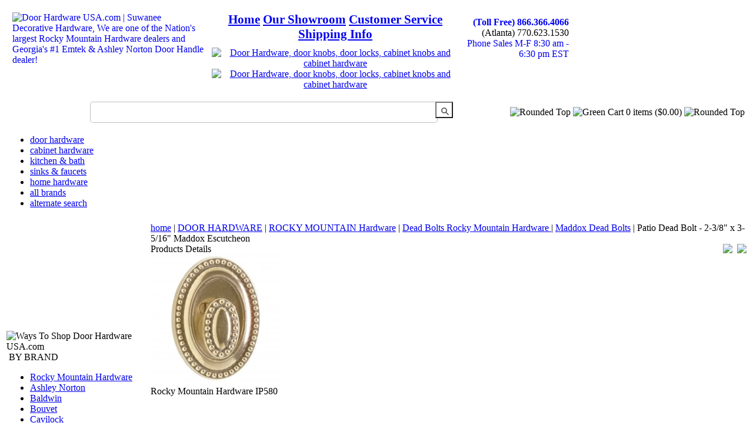

--- FILE ---
content_type: text/html; charset=UTF-8
request_url: https://doorhardwareusa.com/cart/product/16320/6348/Rocky+Mountain+Hardware/IP580/Patio+Dead+Bolt+-+2-3%252F8%22+x+3-5%252F16%22+Maddox+Escutcheon
body_size: 37679
content:
<!DOCTYPE html>
<head>
<meta name="viewport" content="width=device-width, initial-scale=0.4, user-scalable=yes" />
	<meta http-equiv="Cache-control" content="no-cache">
<meta http-equiv="Expires" content="Mon, 22 Jul 2002 11:12:01 GMT">
<!-- Google Tag Manager -->
<script>(function(w,d,s,l,i){w[l]=w[l]||[];w[l].push({'gtm.start':
new Date().getTime(),event:'gtm.js'});var f=d.getElementsByTagName(s)[0],
j=d.createElement(s),dl=l!='dataLayer'?'&l='+l:'';j.async=true;j.src=
'https://www.googletagmanager.com/gtm.js?id='+i+dl;f.parentNode.insertBefore(j,f);
})(window,document,'script','dataLayer','GTM-523GSQJM');</script>
<!-- End Google Tag Manager -->
<!-- Google tag (gtag.js) --> <script async src="https://www.googletagmanager.com/gtag/js?id=G-95CEFP142L"></script> <script> window.dataLayer = window.dataLayer || []; function gtag(){dataLayer.push(arguments);} gtag('js', new Date()); gtag('config', 'G-95CEFP142L'); </script>

<!-- Google Tag Manager (noscript) -->
<noscript><iframe src="https://www.googletagmanager.com/ns.html?id=GTM-523GSQJM"
height="0" width="0" style="display:none;visibility:hidden"></iframe></noscript>
<!-- End Google Tag Manager (noscript) -->
<BASE href="https://doorhardwareusa.com/cart">
<meta http-equiv="Content-Type" content="text/html; charset=utf-8">
<title>Rocky Mountain Hardware IP580 Rocky Mountain Hardware Patio Dead Bolt - 2-3/8" x 3-5/16" Maddox Escutcheon at Door Hardware USA.com</title> 

<meta name="title" content="Rocky Mountain Hardware IP580 Rocky Mountain Hardware Patio Dead Bolt - 2-3/8&quote; x 3-5/16&quote; Maddox Escutcheon at Door Hardware USA.com" />
<meta name="description" content="Rocky Mountain Hardware IP580 Patio Dead Bolt - 2-3/8&quote; x 3-5/16&quote; Maddox Escutcheon at discount prices – DoorHardwareUSA.com" /> 

<meta name="keywords" content="Rocky Mountain Hardware IP580, Rocky Mountain Hardware Patio Dead Bolt - 2-3/8&quote; x 3-5/16&quote; Maddox Escutcheon" /> 

<link rel="canonical" href="https://doorhardwareusa.com/cart/product/16320/5843/Rocky+Mountain+Hardware/IP580/Patio+Dead+Bolt+-+2-3%252F8%22+x+3-5%252F16%22+Maddox+Escutcheon" /><meta name="robots" content="index,follow" /> 

<link href="/css/main.css?ver=13sAsthfg" rel="stylesheet" type="text/css">

<script type="text/javascript" src="/js/custom-form-elements.js"></script>
<!-- Product Recall Slider -->
<script language="JavaScript" type="text/javascript" src="/js/SpryCollapsiblePanel.js"></script>
<!-- Product Recall Slider -->
<!-- Global site tag (gtag.js) - Google Ads: 1072499588 -->
<!-- script async src="https://www.googletagmanager.com/gtag/js?id=AW-1072499588"></script -->
<script async src="https://www.googletagmanager.com/gtag/js?id=G-P2DTD5J6PP"></script>
<script>
  window.dataLayer = window.dataLayer || [];
  function gtag(){dataLayer.push(arguments);}
  gtag('js', new Date());

  gtag('config', 'G-P2DTD5J6PP');
  gtag('config', 'AW-1072499588');
  gtag('config', 'UA-469647-2');
</script>

<script src="https://code.jquery.com/jquery-3.7.1.min.js" integrity="sha256-/JqT3SQfawRcv/BIHPThkBvs0OEvtFFmqPF/lYI/Cxo=" crossorigin="anonymous"></script>
<!--<script type="text/javascript" language="javascript" src="/js/jquery-1.7.1.min.js"></script>-->
<script src="https://code.jquery.com/ui/1.13.2/jquery-ui.min.js" integrity="sha256-lSjKY0/srUM9BE3dPm+c4fBo1dky2v27Gdjm2uoZaL0=" crossorigin="anonymous"></script>
<link rel="stylesheet" href="/js/jquery-ui/jquery-ui.css" />
<script type="text/javascript" language="javascript" src="/classes_locksusa/nav/js.js"></script>
<script type="text/javascript" language="javascript" src="/claysite/cms/classes/js/mojoscript.js"></script>
<script type="text/javascript" language="javascript" src="/js/jquery.dhusa.js"></script>
<link rel="stylesheet" href="/estimate/impromptu.css" />
<script type="text/javascript" src="/estimate/estimate.js"></script>
<script type="text/javascript" src="/estimate/impromptu.js"></script><script language="javascript" type="text/javascript" src="/js/details.js"></script>
<script type="text/javascript" language="JavaScript" src="/claysite/cart/js/product.js"></script>

<script type="text/javascript" language="JavaScript" src="/claysite/cart/js/photo_display.js"></script><link href="/claysite/templates/cart/lite/css/cart.css" rel="stylesheet" type="text/css">
<!-- 
				<PageMap>
				   <DataObject type="thumbnail">
				      <Attribute name="src" value="https://doorhardwareusa.com/admin/uploads/ip580-2-small.jpg"/> 
				      <Attribute name="width" value=""/>
				      <Attribute name="height" value=""/>
				   </DataObject>
				   <DataObject type="document">
				   	 <Attribute name="description">Price: $363.00 - Manufacturer: Rocky Mountain Hardware - Part Number: IP580</Attribute>
				   </DataObject>
				   <DataObject type="product">
				   	 <Attribute name="price">$363.00</Attribute>
				   	 <Attribute name="manufacturer">Rocky Mountain Hardware</Attribute>
				   	 <Attribute name="partnum">IP580</Attribute>
				   </DataObject>
				</PageMap>
				--><script type="text/javascript" language="javascript">
$(document).ready(function() {
    ShowImagePreview();
});

// Configuration of the x and y offsets
function ShowImagePreview() {
xOffset = 0;
yOffset = 0;

$(".hoverimage").hover(function(e) {
    this.t = this.title;
    this.title = "";
    var c = (this.t != "") ? "<br/>" + this.t : "";
    // $("body").append("<p id='preview'><img src='" + this.src.replace("_attr", "") + "' alt='Image preview' />" + c + "</p>");
    $("body").append("<p id='preview'><img src='" + this.src.replace("-attr", "").replaceAll("webp", "jpg") + "' alt='Image preview' style='visibility: hidden' /></p>");
    var offset = $(this).offset();
    //console.log('wsm');
    $("#preview > img").on('load',function() {
	    $("#preview")
	    .css("top", (offset.top - $("#preview").height() - 20  ) + "px")
	    .css("left", (offset.left ) + "px")
	    .fadeIn("slow");
	    $(this).css('visibility', 'visible');
	})
},

function() {
    this.title = this.t;
    $("#preview").remove();
});
    /*
    $(".hoverimage").mousemove(function(e) {
        $("#preview")
        .css("top", (e.pageY - $("#preview").height()) + "px")
        .css("left", (e.pageX + yOffset) + "px");
    });
    */
};

</script>
<style type="text/css">
#preview{
position:absolute;
border:3px solid #ccc;
background:#333;
padding:5px;
display:none;
color:#fff;
box-shadow: 4px 4px 3px rgba(103, 115, 130, 1);
left:0;
top:0;
max-width: 250px;
max-height: 250px;
}
#preview img { max-width: 240px; max-height: 240px; }
</style>
</head>
<body>
	  <!-- Google Tag Manager (noscript) -->
        <noscript><iframe src="https://www.googletagmanager.com/ns.html?id=GTM-523GSQJM"
        height="0" width="0" style="display:none;visibility:hidden"></iframe></noscript>
        <!-- End Google Tag Manager (noscript) -->
<!-- Site Wrap - DO NOT DELETE -->
<div id="mainWrap">
<!-- Site Wrap - DO NOT DELETE -->
<table>
	<tr>
		<td colspan="2">
			<div id="hdr">
	<table width="966" border="0" cellspacing="10" cellpadding="0">
		<tr>
			<td width="329" rowspan="3" align="left" valign="top"><a href="/index.php"><img src="/images/dhusa_logo_w_tag.jpg" alt="Door Hardware USA.com | Suwanee Decorative Hardware, We are one of the Nation's largest Rocky Mountain Hardware dealers and Georgia's #1 Emtek &amp; Ashley Norton Door Handle dealer!" title="Door Hardware USA.com | Suwanee Decorative Hardware, We are one of the Nation's largest Rocky Mountain Hardware dealers and Georgia's #1 Emtek &amp; Ashley Norton dealer!" width="325" height="78" align="left" /></a></td>
			
			<td width="420" align="center" style="font-size: 21px;font-weight: bold;">
				<a href="/">Home</a>
				<!-- <a href="/all-brands.php">all brands</a> -->
				<a href="/about/">Our Showroom</a>
				<a href="/about/customer-service">Customer Service</a>
				<a href="/about/shipping">Shipping Info</a>
			</td>
			<td width="177" rowspan="2" align="right" valign="top" style="padding-top: 8px;">
				<!-- <a href="/contact" style="padding: 0; text-decoration: none;"> -->
					<a style="padding: 0; text-decoration: none; font-size: 16px; font-weight:bold;" href="tel:8663664066">(Toll Free) 866.366.4066</a><br/>
<span class="phone-numbers">(Atlanta) 770.623.1530</span><div class="hours-block">
	<a href="/contact" style="padding: 0; text-decoration: none;"><span class="hours">Phone Sales M-F 8:30 am - 6:30 pm EST<!--<br/>Saturday 11:00 am to 4:00 pm EST--></span></a>
</div>
				<!-- </a> -->
				
			</td>
		</tr>
		<tr>
			<td align="center" valign="bottom" class="bbbimagetop">
				<a href="/about/unlock-trade-prices" ><img srcset="../images/ProAccountIcon.png 1x, ../images/ProAccountIcon_retina.png 2x"src="../images/ProAccountIcon.png" alt="Door Hardware, door knobs, door locks, cabinet knobs and cabinet hardware" usemap="#imgmap" style="height:38px;"/></a>
				<a href="https://www.bbb.org/us/ga/duluth/profile/hardware-consultants/decorative-hardware-inc-0443-6010962/" target="_blank" rel="noreferrer noopener">
					<img src="../images/A+Rating.jpg" alt="Door Hardware, door knobs, door locks, cabinet knobs and cabinet hardware" usemap="#imgmap"/>
				</a>
			</td>
		</tr>
		<tr></tr>
	</table>
	<form class="gsc-search-box" accept-charset="utf-8" action="">
		<table cellspacing="0" cellpadding="0" class="gsc-search-box" style="width:100%;">
			<tbody>
				<tr>
					<td class="gsc-input" style="text-align:right;">
						<input autocomplete="off" type="text" size="10" class="gsc-input st-default-search-input" name="q" title="search" style="width: 550px; background-color: rgb(255, 255, 255);  background: #fff 8px 8px no-repeat;  height: 20px;" id="qGcrcGcsc5868">
						<input type="submit" value="" style="height: 28px; padding-bottom: 8px;padding-top: 1px; width:30px; margin-left: -8px; vertical-align: top; background: #fff 8px 8px no-repeat url([data-uri]%2BR8AAAACXBIWXMAAAsTAAALEwEAmpwYAAAAIGNIUk0AAG11AABzoAAA%2FN0AAINkAABw6AAA7GgAADA%2BAAAQkOTsmeoAAAESSURBVHjajNCxS9VRGMbxz71E4OwgoXPQxVEpXCI47%2BZqGP0LCoJO7UVD3QZzb3SwcHB7F3Uw3Zpd%2FAPCcJKG7Dj4u%2FK7Pwp94HDg5Xyf5z1Pr9YKImKANTzFXxzjU2ae6qhXaxURr%2FAFl9hHDy%2FwEK8z89sYVEp5gh84wMvMvGiSJ%2FEV85jNzLMR1McqfmN5BEBmnmMJFSvtpH7jdJiZv7q7Z%2BZPfMdcF6rN%2FT%2F1m2LGBkd4HhFT3dcRMY2FpskxaLNpayciHrWAGeziD7b%2BVfkithuTk8bkGa4wgWFmbrSTZOYeBvjc%2BucQj%2FEe6xHx4Taq1nrnKaW8K6XUUsrHWuvNevdRRLzFGwzvDbXAB9cDAHvhedDruuxSAAAAAElFTkSuQmCC);" class="gsc-search-button" title="search">
					</td>
					<td align="right">
						
			<table id="welcomeBubble" align="right">
				<tr>
				<td><img alt="Rounded Top" src="/images/bg-left-rounded-top.gif" /></td>
				<td class="textTD"><img alt="Green Cart" src="/images/greenCart.gif" /></td>
				<td class="textTD">0 items ($0.00)</td>
				<td><img alt="Rounded Top" src="/images/bg-right-rounded-top.gif" /></td>
				</tr>
			</table>
								</td>
				</tr>
			</tbody>
		</table>
	</form>
</div>


 <script type="text/javascript"> 
				$("#logged-out").css("display", "none");
				$("#logged-in").css("display", "inline");
				$("#my-account").css("display", "none");
			</script>  
  
  
		</td>
	</tr>
	<tr>
		<td colspan="2">
			<div id="navTop">
  <ul>
    <li><a href="/landing/421/Door+Hardware">door hardware</a> </li>
    <li><a href="/landing/429/Cabinet+Hardware">cabinet hardware</a> </li>
    <li><a href="/landing/438/Kitchen+Bath">kitchen &amp; bath</a> </li>
    <li><a href="/landing/439/Sinks">sinks &amp; faucets</a> </li>
    <li><a href="/landing/437/Home+Hardware">home hardware</a> </li>
    <!--<li><a href="/landing.php?cid=535">more</a></li>-->
    <!--<li><a href="/sitemap.php">site map</a> </li>-->
    <li><a href="/all-brands.php">all brands</a>
    <li><a href="/search.php">alternate search</a>
      <!-- <li class="end"><a href="/resources/">pdf pricelists</a> </li> -->
  </ul>
</div>
		</td>
	</tr>
	<tr>
		<td colspan="2">
		</td>
	</tr>
	<tr>
		<td id="inLeft">
			<div id="subnav"><img src="/images/left-ways-to-shop.gif" alt="Ways To Shop Door Hardware USA.com " title="Ways To Shop Door Hardware USA.com" width="208" height="56" /><br>
  <div class="pane" id="searchbox" style="text-align: center;">
  <!-- <img src="../images/Expert_Service_Free_Shipping_only.jpg" alt="Door Hardware, door knobs, door locks, cabinet knobs and cabinet hardware" usemap="#imgmap"/> -->
</div>
  <div id="LeftInfo">
        <div class="CollapsiblePanel" id="cp1">
      <div class="CollapsiblePanelTab"><span>&nbsp;</span>BY BRAND</div>
      <div class="CollapsiblePanelContent" id='brand_body'> <ul><li><a href='/manufacturers/Rocky+Mountain+Hardware'>Rocky Mountain Hardware</a></li><li><a href='/manufacturers/Ashley+Norton'>Ashley Norton</a></li><li><a href='/manufacturers/Baldwin'>Baldwin</a></li><li><a href='/manufacturers/Bouvet'>Bouvet</a></li><li><a href='/manufacturers/Cavilock'>Cavilock</a></li><li><a href='/manufacturers/Deltana'>Deltana</a></li><li><a href='/manufacturers/Emtek'>Emtek</a></li><li><a href='/manufacturers/FSB+Door+Hardware+'>FSB Door Hardware </a></li><li><a href='/manufacturers/Grandeur+'>Grandeur </a></li><li><a href='/manufacturers/Halliday+Baillie+'>Halliday Baillie </a></li><li><a href='/manufacturers/INOX+Unison+Hardware'>INOX Unison Hardware</a></li><li><a href='/manufacturers/Karcher+Design'>Karcher Design</a></li><li><a href='/manufacturers/Linnea+'>Linnea </a></li><li><a href='/manufacturers/LaForge'>LaForge</a></li><li><a href='/manufacturers/Omnia'>Omnia</a></li><li><a href='/manufacturers/Schaub'>Schaub</a></li><li><a href='/manufacturers/Accurate'>Accurate</a></li><li><a href='/manufacturers/Alno'>Alno</a></li><li><a href='/manufacturers/Brass+Accents'>Brass Accents</a></li><li><a href='/manufacturers/Carpe+Diem+Cabinet+Knobs'>Carpe Diem Cabinet Knobs</a></li><li><a href='/manufacturers/Coastal+Bronze'>Coastal Bronze</a></li><li><a href='/manufacturers/Soss+Invisible+Hinges'>Soss Invisible Hinges</a></li><li><a href='/manufacturers/Waterson+Hinges'>Waterson Hinges</a></li><li><a href='/manufacturers/Taymor+Commercial+Locks'>Taymor Commercial Locks</a></li><li><a href='/manufacturers/Tectus+Hinges'>Tectus Hinges</a></li><li><a href='/manufacturers/Anselmi+Invisible+Hinge'>Anselmi Invisible Hinge</a></li><li><a href='/manufacturers/Turnstyle+Designs'>Turnstyle Designs</a></li><li><a href='/manufacturers/Vesta'>Vesta</a></li><li><a href='/manufacturers/Water+Street+Brass+'>Water Street Brass </a></li><li><a href='/manufacturers/First+Impressions+Custom+Door+Pulls'>First Impressions Custom Door Pulls</a></li><li><a href='/manufacturers/FritsJurgens'>FritsJurgens</a></li></ul><br> </div>
    </div>

    <div class="CollapsiblePanel CollapsiblePanelOpen ending" id="cp2">
      <div class="CollapsiblePanelTab"><a href="/landing" style="color: #575348">BY CATEGORY</a></div>
      <div class="CollapsiblePanelContent" id='nav_category'>
      <ul><li><a  class="maincat" href='/landing/421/DOOR+HARDWARE'>DOOR HARDWARE</a></li><li><a  class="maincat" href='/landing/429/CABINET+HARDWARE'>CABINET HARDWARE</a></li><li><a  class="maincat" href='/landing/438/KITCHEN+%26+BATH'>KITCHEN & BATH</a></li><li><a  class="maincat" href='/landing/439/FAUCETS+%26+SINKS+'>FAUCETS & SINKS </a></li><li><a  class="maincat" href='/landing/437/DOOR+ACCESSORIES'>DOOR ACCESSORIES</a></li></ul> <br>
    </div>

  </div>
	
  				<script language="JavaScript" type="text/javascript">
                var cp1 = new Spry.Widget.CollapsiblePanel("cp1", { contentIsOpen: true });
                // var cp2 = new Spry.Widget.CollapsiblePanel("cp2", { contentIsOpen: true });
                                </script>
</div>
<img alt="Left Bottom" src="/images/left-bottom.gif"><br>
</div>
<div class="callToAction"><a href="/about/shipping.php"><img src="/images/cta_shipping_199.jpg" alt="Free Shipping Over $199" border="0" /></a> </div>
<div class="loading-modal"><!-- Place at bottom of page --></div>			<div id="assistance">
<a href="/contact/"><img src="/images/need-assistance.gif" width="170" height="87" alt="Need Assistance? 770.623.1530 orders@doorhardwareusa.com" title="Need Assistance? 770.623.1530 orders@doorhardwareusa.com"></a>
</div>
<div id="trust">  
<table width="175" border="0" cellspacing="10" cellpadding="10">
  <tr>
    <td width="68" height="113" valign="top"><!-- (c) 2005, 2009. Authorize.Net is a registered trademark of CyberSource Corporation -->
      <div class="AuthorizeNetSeal">
        <script type="text/javascript" language="javascript">var ANS_customer_id="d4152eb3-88e1-475c-aeca-8f610a2996ff";</script>
        <script type="text/javascript" language="javascript" src="//verify.authorize.net/anetseal/seal.js" ></script>
        <a href="http://www.authorize.net/" id="AuthorizeNetText" target="_blank" rel="noopener noreferrer">Credit Card Processing</a></div></td>
    <td width="62" valign="top">
      <!-- <a href="https://www.bbb.org/online/consumer/cks.aspx?ID=1060830133119" target="_blank" class="noArrowLink" > -->
      <a href="https://www.bbb.org/us/ga/duluth/profile/hardware-consultants/decorative-hardware-inc-0443-6010962/" rel="noopener noreferrer" target="_blank" class="noArrowLink" >
         <img src="/images/BBNewimage002.gif" alt="BBB Acredited Business" width="53" height="84" border="0" /></a>
      <br /> A+ Rating</td>
  </tr>
  <tr>
    <td colspan="2"><div><script type="text/javascript" src="https://sealserver.trustwave.com/seal.js?style=normal"></script></div></td>
  </tr>
    <tr>
    <td colspan="2"><div id="CC_row"><img src="../images/credit-card-row.jpg" width="186" height="28" alt="DoorHardwareUSA Accepts Visa, MasterCard, AMEX, and Discover"></div></td>
  </tr>
</table></div>
		</td>
		<td id="inBody">
			<div id="breadcrumbs"><a href="/">home</a> | <a href="/landing/421/DOOR+HARDWARE">DOOR HARDWARE</a> | <a href="/landing/536/ROCKY+MOUNTAIN+Hardware">ROCKY MOUNTAIN Hardware</a> | <a href="/landing/3200/Dead+Bolts+Rocky+Mountain+Hardware+">Dead Bolts  Rocky Mountain Hardware </a> | <a href="/list/6348/Maddox+Dead+Bolts">Maddox Dead Bolts</a> | Patio Dead Bolt - 2-3/8" x 3-5/16" Maddox Escutcheon</div>			
		<div id="details">
			<div class="titleBar">Products Details<span style="float:right; cursor: pointer;"><a id="history_back" onclick="history.back()"><img src="/images/back.jpg" /></a>&nbsp;&nbsp;<a id="history_forward"  onclick="history.forward()"><img src="/images/forward.jpg" /></a></span></div>
			<div class="box"><div class="morePhotoBlock"><a href="javascript:popPhotos(16320);"><img src="/admin/uploads/ip580-2-medium.webp" id="pprimary" name="pprimary" alt="Rocky Mountain Hardware - IP580 - Patio Dead Bolt - 2-3/8&quot; x 3-5/16&quot; Maddox Escutcheon" title="Rocky Mountain Hardware - IP580 - Patio Dead Bolt - 2-3/8&quot; x 3-5/16&quot; Maddox Escutcheon" class="detailImg"></a><span data-swiftype-name="image" data-swiftype-type="enum" style="display:none;">https://doorhardwareusa.com/admin/uploads/ip580-2-medium.webp</span><input type="hidden" name="pactivephoto" id="pactivephoto" value="0" /></div>
				<div class="detailInfo">
					<span>Rocky Mountain Hardware IP580</span>
					<br>
					<br>
					<h1>Patio Dead Bolt - 2-3/8" x 3-5/16" Maddox Escutcheon</h1>
					Dead Bolt (IP580): 2-3/8" x 3-5/16"<br><br>
					<br>  starting at	
					<p class="h4">$363.00</p>
					<!--<i>This manufacturer requires us to show full list price; please call us one of our phone reps can assist you</i>-->
					<i style="color:red !important;">Price shown is manufacturer's <strong style="font-size:14px;">FULL LIST PRICE</strong>.  Submit your order as an estimate in our shopping cart, send us an email or contact us by phone to receive your discounted price.  </i>
					<br>
							<p class="h3" style="text-transform:none;">To customize, follow the steps below</p>
							<noscript>This page requires javascript, please enable javascript to continue.</noscript>
						</div>
		<div id="purchaseOptions">
			<p class="h3">purchase Options</p><form action='https://doorhardwareusa.com/cart/basket.php?action=add' method='POST' name='rcicart'>
		<div id="purchaseStep1" class="purchase-step active" >
		<input type="hidden" name="att_16" id="att_16" value="0">
		<div class="titlebar"><span></span><p>Choose Rocky Mountain Hardware Silicon/White Bronze Finish</p></div>
		<div class="options"><table><tr>
						<td class="detailStepPic"><img id="att_image_50" class="hoverimage att-image " src="/admin/uploads/silicon-bronze-dark-webp-attr.webp" alt="Silicon Bronze - Dark (BD) Lightens with use" title="Silicon Bronze - Dark (BD) Lightens with use"></td>
						<td class="detailStepPic"><img id="att_image_48" class="hoverimage att-image " src="/admin/uploads/silicon-bronze-light-webp-attr.webp" alt="Silicon Bronze - Light (BL) Will Darken to Medium" title="Silicon Bronze - Light (BL) Will Darken to Medium"></td>
						<td class="detailStepPic"><img id="att_image_52" class="hoverimage att-image " src="/admin/uploads/silicon-bronze-brushed-webp-attr.webp" alt="Silicon Bronze - Light Brushed (BBB) Will Darken" title="Silicon Bronze - Light Brushed (BBB) Will Darken"></td>
						<td class="detailStepPic"><img id="att_image_49" class="hoverimage att-image " src="/admin/uploads/silicon-bronze-medium-webp-attr.webp" alt="Silicon Bronze - Medium (BM) slightly darkens" title="Silicon Bronze - Medium (BM) slightly darkens"></td>
						<td class="detailStepPic"><img id="att_image_51" class="hoverimage att-image " src="/admin/uploads/silicon-bronze-rust-webp-attr.webp" alt="Silicon Bronze - Rust (BR)" title="Silicon Bronze - Rust (BR)"></td>
						<td class="detailStepPic"><img id="att_image_14167" class="hoverimage att-image " src="/admin/uploads/silicon-bronze-dark-lustre-webp-attr.webp" alt="Silicon Bronze Dark Luster (BDL) Lightens" title="Silicon Bronze Dark Luster (BDL) Lightens"></td></tr><tr>
					<td class="detailStepTxt"><a href="#" id="att_link_50" class="att-link">Silicon Bronze - Dark (BD) Lightens with use</a></td>
					<td class="detailStepTxt"><a href="#" id="att_link_48" class="att-link">Silicon Bronze - Light (BL) Will Darken to Medium</a></td>
					<td class="detailStepTxt"><a href="#" id="att_link_52" class="att-link">Silicon Bronze - Light Brushed (BBB) Will Darken</a></td>
					<td class="detailStepTxt"><a href="#" id="att_link_49" class="att-link">Silicon Bronze - Medium (BM) slightly darkens</a></td>
					<td class="detailStepTxt"><a href="#" id="att_link_51" class="att-link">Silicon Bronze - Rust (BR)</a></td>
					<td class="detailStepTxt"><a href="#" id="att_link_14167" class="att-link">Silicon Bronze Dark Luster (BDL) Lightens</a></td></tr><tr>
						<td class="detailStepPic"><img id="att_image_16056" class="hoverimage att-image " src="/admin/uploads/white-bronze-brushed-webp-attr.webp" alt="White Bronze - Brushed (WBB) little change" title="White Bronze - Brushed (WBB) little change"></td>
						<td class="detailStepPic"><img id="att_image_53" class="hoverimage att-image " src="/admin/uploads/white-bronze-light-webp-attr.webp" alt="White Bronze - Light (WL) Dulls" title="White Bronze - Light (WL) Dulls"></td>
						<td class="detailStepPic"><img id="att_image_54" class="hoverimage att-image " src="/admin/uploads/white-bronze-medium-webp-attr.webp" alt="White Bronze - Medium (WM)" title="White Bronze - Medium (WM)"></td>
						<td class="detailStepPic"><img id="att_image_50154" class="hoverimage att-image " src="/admin/uploads/rocky-mountain-white-bronze-dark-wd.webp-2-attr.webp" alt="White Bronze Dark (WD)" title="White Bronze Dark (WD)"></td>
						<td class="detailStepPic"><img id="att_image_50153" class="hoverimage att-image " src="/admin/uploads/rocky-mountain-bronze-high-polished-bhp.webp-2-attr.webp" alt="Bronze High Polished (BHP)" title="Bronze High Polished (BHP)"></td>
						<td class="detailStepPic"><img id="att_image_24415" class="hoverimage att-image " src="/admin/uploads/white-bronze-high-polished-webp-attr.webp" alt="White Bronze High Polished (WHP)" title="White Bronze High Polished (WHP)"></td></tr><tr>
					<td class="detailStepTxt"><a href="#" id="att_link_16056" class="att-link">White Bronze - Brushed (WBB) little change</a></td>
					<td class="detailStepTxt"><a href="#" id="att_link_53" class="att-link">White Bronze - Light (WL) Dulls</a></td>
					<td class="detailStepTxt"><a href="#" id="att_link_54" class="att-link">White Bronze - Medium (WM)</a></td>
					<td class="detailStepTxt"><a href="#" id="att_link_50154" class="att-link">White Bronze Dark (WD)</a></td>
					<td class="detailStepTxt"><a href="#" id="att_link_50153" class="att-link">Bronze High Polished (BHP)</a></td>
					<td class="detailStepTxt"><a href="#" id="att_link_24415" class="att-link">White Bronze High Polished (WHP)</a></td></tr><tr>
						<td class="detailStepPic"><img id="att_image_50220" class="hoverimage att-image " src="/admin/uploads/rocky-mountain-matte-black-attr.webp" alt="Matte Black Powder Coated (30% Upcharge)" title="Matte Black Powder Coated (30% Upcharge)"></td>
						<td class="detailStepPic"><img id="att_image_7206" class="hoverimage att-image " src="/admin/uploads/not-sure-of-finish-1-attr.webp" alt="Not sure of finish" title="Not sure of finish"></td><td></td><td></td><td></td><td></td></tr><tr>
					<td class="detailStepTxt"><a href="#" id="att_link_50220" class="att-link">Matte Black Powder Coated (30% Upcharge)</a></td>
					<td class="detailStepTxt"><a href="#" id="att_link_7206" class="att-link">Not sure of finish</a></td><td></td><td></td><td></td><td></td></tr></table>
			<div class="selectBTN" id="button-att_16">SELECT</div>
		</div>
		</div>
		<div id="purchaseStep2" class="closed purchase-step" >
		<input type="hidden" name="att_267" id="att_267" value="0">
		<div class="titlebar"><span></span><p>Choose Exterior Door Thickness</p></div>
		<div class="options">
					<div class="listItem"><span style="color:#7f2e2e;">+$0.00</span><input id="att_267_2607" name="radio_att_267" type="radio" value="2607" > <label for="att_267_2607">1 3/4&quot; Door Thickness</label></div>
					<div class="listItem"><span style="color:#7f2e2e;">+$0.00</span><input id="att_267_16827" name="radio_att_267" type="radio" value="16827" > <label for="att_267_16827">2&quot; Door Thickness</label></div>
					<div class="listItem"><span style="color:#7f2e2e;">+$0.00</span><input id="att_267_2608" name="radio_att_267" type="radio" value="2608" > <label for="att_267_2608">2 1/4&quot; Door Thickness</label></div>
					<div class="listItem"><span style="color:#7f2e2e;">+$68.00</span><input id="att_267_2609" name="radio_att_267" type="radio" value="2609" > <label for="att_267_2609">Other - Upcharge over 2 1/4&quot; (list in comments)</label></div>
					<div class="listItem"><span style="color:#7f2e2e;">+$0.00</span><input id="att_267_5958" name="radio_att_267" type="radio" value="5958" > <label for="att_267_5958">Not Sure of Door Thickness</label></div>
			<div class="selectBTN" id="button-att_267">SELECT</div>
		</div>
		</div>
		<div id="purchaseStep3" class="closed purchase-step" >
		<input type="hidden" name="att_1633" id="att_1633" value="0">
		<div class="titlebar"><span></span><p>Choose Tubular Backset</p></div>
		<div class="options">
					<div class="listItem"><span style="color:#7f2e2e;">+$0.00</span><input id="att_1633_11579" name="radio_att_1633" type="radio" value="11579" > <label for="att_1633_11579">2 3/8&quot; Backset</label></div>
					<div class="listItem"><span style="color:#7f2e2e;">+$0.00</span><input id="att_1633_11580" name="radio_att_1633" type="radio" value="11580" > <label for="att_1633_11580">2 3/4&quot; Backset</label></div>
					<div class="listItem"><span style="color:#7f2e2e;">+$0.00</span><input id="att_1633_11581" name="radio_att_1633" type="radio" value="11581" > <label for="att_1633_11581">Not Sure of Backset (Contact Us)</label></div>
			<div class="selectBTN" id="button-att_1633">SELECT</div>
		</div>
		</div>
		<div id="purchaseStep4" class="closed purchase-step" >
		<input type="hidden" name="att_517" id="att_517" value="0">
		<div class="titlebar"><span></span><p>Choose Rocky Mountain Hardware is Custom Made.</p></div>
		<div class="options">
					<div class="listItem"><span style="color:#7f2e2e;">+$0.00</span><input id="att_517_15769" name="radio_att_517" type="radio" value="15769" > <label for="att_517_15769">Standard Production Time 10 weeks</label></div>
					<div class="listItem"><span style="color:#7f2e2e;">$72.60</span><input id="att_517_4091" name="radio_att_517" type="radio" value="4091" > <label for="att_517_4091">RUSH ORDER 3-5 weeks ($80 Minimum Upcharge)  </label></div>
			<div class="selectBTN" id="button-att_517">SELECT</div>
		</div>
		</div><input type='hidden' name='pid' value='16320'><input type='hidden' name='att_id_list' id='att_id_list' value='16,267,1633,517' /><input type='hidden' name='qty' id='qty' value='1'> <input type='hidden' name='redirect' value='https://doorhardwareusa.com/cart/product/16320/6348/Rocky+Mountain+Hardware/IP580/Patio+Dead+Bolt+-+2-3%252F8%22+x+3-5%252F16%22+Maddox+Escutcheon' />
                <div id="purchaseTotal" class="closed">
                        <div class="titlebar">
                                <span>Comment (Enter Key Number, Location, or other details)</span><br /><textarea name="comment" id="comment" COLS=65 ROWS=2 style="width:479px;"></textarea><br /><br /><span>Total</span><p id="total-price" class="total">$0.00</p>
                                <span>Qty:</span> <input style="width:30px; height: 20px; font-size: 18px;font-weight: bold;" type="text" name="qty" id="qty" value="1"><img id="add-to-cart" src="/images/add-to-cart-inactive.gif" width="156" height="26" alt="Add To Cart" title="Add To Cart" align="right">
                                </div>
                        
                        <div class="options"></div>
                        <div id="dialog-confirm" title="Select options" style="display:none;">
                                <p style="font-size: 14px; font-weight: bold; color: #122656; margin: 14px;"><span class="ui-icon ui-icon-alert" style="float:left; margin:0px 12px 20px 0;"></span>Please select every option before adding to basket.</p>
</div>
                </div></form></div><style>
			.active .blink-opt{
				color: #000;
				font-weight: bold;
				font-size: 2rem;
				animation: blinkingOpts 2s;
				animation-iteration-count: 2;
			}
			.blink-opt p {
				color: unset !important;
			}
			@keyframes blinkingOpts{
				0%		{ color: #7f2e2e; background-color:#fff; }
				/* 25%		{ color: #1056c0; background-color:#; } */
				50%		{ color: #fff; background-color: #7f2e2e; }
				/* 75%		{ color: #254878; background-color:#; } */
				100%	{ color: #7f2e2e; background-color:#fff; }
			}
			</style><script type='text/javascript'>
	
		</script>
			</div>
		</div>
		<script type="text/javascript">
			var product_price=363;
			var attributes = {"attribute_50":{"label":"Silicon Bronze - Dark (BD) Lightens with use","price":0,"image":"/admin/uploads/silicon-bronze-dark-jpg-attr.jpg"},
"attribute_48":{"label":"Silicon Bronze - Light (BL) Will Darken to Medium","price":0,"image":"/admin/uploads/silicon-bronze-light-jpg-attr.jpg"},
"attribute_52":{"label":"Silicon Bronze - Light Brushed (BBB) Will Darken","price":0,"image":"/admin/uploads/silicon-bronze-brushed-jpg-attr.jpg"},
"attribute_49":{"label":"Silicon Bronze - Medium (BM) slightly darkens","price":0,"image":"/admin/uploads/silicon-bronze-medium-jpg-attr.jpg"},
"attribute_51":{"label":"Silicon Bronze - Rust (BR)","price":0,"image":"/admin/uploads/silicon-bronze-rust-jpg-attr.jpg"},
"attribute_14167":{"label":"Silicon Bronze Dark Luster (BDL) Lightens","price":0,"image":"/admin/uploads/silicon-bronze-dark-lustre-jpg-attr.jpg"},
"attribute_16056":{"label":"White Bronze - Brushed (WBB) little change","price":0,"image":"/admin/uploads/white-bronze-brushed-jpg-attr.jpg"},
"attribute_53":{"label":"White Bronze - Light (WL) Dulls","price":0,"image":"/admin/uploads/white-bronze-light-jpg-attr.jpg"},
"attribute_54":{"label":"White Bronze - Medium (WM)","price":0,"image":"/admin/uploads/white-bronze-medium-jpg-attr.jpg"},
"attribute_50154":{"label":"White Bronze Dark (WD)","price":0,"image":"/admin/uploads/rocky-mountain-white-bronze-dark-wd.jpg-2-attr.jpg"},
"attribute_50153":{"label":"Bronze High Polished (BHP)","price":108.9,"image":"/admin/uploads/rocky-mountain-bronze-high-polished-bhp.jpg-2-attr.jpg"},
"attribute_24415":{"label":"White Bronze High Polished (WHP)","price":108.9,"image":"/admin/uploads/white-bronze-high-polished-jpg-attr.jpg"},
"attribute_50220":{"label":"Matte Black Powder Coated (30% Upcharge)","price":108.9,"image":"/admin/uploads/rocky-mountain-matte-black-attr.jpg"},
"attribute_7206":{"label":"Not sure of finish","price":0,"image":"/admin/uploads/not-sure-of-finish-1-attr.jpg"},
"attribute_2607":{"label":"1 3/4&quot; Door Thickness","price":0,"image":""},
"attribute_16827":{"label":"2&quot; Door Thickness","price":0,"image":""},
"attribute_2608":{"label":"2 1/4&quot; Door Thickness","price":0,"image":""},
"attribute_2609":{"label":"Other - Upcharge over 2 1/4&quot; (list in comments)","price":68,"image":""},
"attribute_5958":{"label":"Not Sure of Door Thickness","price":0,"image":""},
"attribute_11579":{"label":"2 3/8&quot; Backset","price":0,"image":""},
"attribute_11580":{"label":"2 3/4&quot; Backset","price":0,"image":""},
"attribute_11581":{"label":"Not Sure of Backset (Contact Us)","price":0,"image":""},
"attribute_15769":{"label":"Standard Production Time 10 weeks","price":0,"image":""},
"attribute_4091":{"label":"RUSH ORDER 3-5 weeks ($80 Minimum Upcharge)  ","price":72.6,"image":""}};
			$("#total-price").html('$'+product_price.toFixed(2));
		</script><div id="related">
<div class="titlebarRelated">Related Products</div>		</td>
	</tr>
</table>
<div id="ftr">
  <ul>
    <li class="start"><a href="/landing/421/Door+Hardware">door hardware</a> </li>
    <li><a href="/landing/429/Cabinet+Hardware">cabinet hardware</a> </li>
    <li><a href="/landing/438/Kitchen+Bath">kitchen &amp; bath</a> </li>
    <li><a href="/landing/439/Sinks+Faucets">sinks &amp; faucets</a> </li>
    <li><a href="/landing/437/Home+Hardware">home hardware</a></li>
    <!--<li><a href="/resources/">pdf pricelists</a></li>-->
    <li class="end"> 
</li>
    <!--<li class="end"><a href="/landing.php?cid=531">more</a></li>-->
    
  </ul>
  <br />
  <div id="ftrBottom"><a href="/about/">our showroom</a> <a href="/about/customer-service">customer service</a> <a href="/about/shipping">shipping info</a> <a href="/testimonials/">testimonials</a> <a href="/glossary/">door handing &amp; glossary</a> <a href="/contact/">contact us</a> <a href="/privacy.php">privacy policy</a>  </div>
  <div id="links_btm">
    <table width="100%" border="0" cellspacing="0" cellpadding="0" class="footer_maintable">
      <tr>
        
        <td width="100%" align="right"><table width="100%" border="0" cellspacing="10" cellpadding="0">
          <tr>
            <td width="14%" align="left" valign="baseline"><a href="mailto:orders@doorhardwareusa.com"><img src="../images/Orders_email.png" alt="Send Email Questions to Orders@doorHardwareUSA.com" width="206" height="41" border="0" /></a>
            </td>
            <td align="left" valign="top" class="footer_storehours">
            	<div>
	            <p><strong>Store Hours</strong> Monday - Friday 8:30 am to 5:30 pm Closed Saturday and Sunday.<br /></p>
			<p><strong>Phone Hours</strong> Monday - Thursday 8:30am to 9 pm, Friday 6pm. Limited weekend hours.</p>
		<br><br><p>If coming to our showroom, Please call or click here to make an appointment. </p>
<p>Our showroom is open 8:30 am to 5:30 pm Monday - Friday. Please make an appointment before you come in to our showroom so that we may assist you. </p>
<br><br><p><strong>ATLANTA MAIN SHOWROOM:</strong> 1810 Peachtree Industrial Blvd, STE 115, Duluth GA 30097 Phone 770-623-1530, Fax: 770-623-1540 One mile north of Sugarloaf Pkwy.
<p>For over 15 Years, Suwanee Decorative Hardware has been providing decorative door and cabinet hardware from our decorative hardware SHOWROOM in Atlanta Georgia.</p>
            	</div>
            </td>
<!--             <td width="22%" align="right" valign="top"><a href="/feedback"><img src="/images/feedback.png" alt="Let us know how we are doing!" width="230" height="41" border="0" /></a></td> -->
          </tr>
        </table></td>
      </tr>
    </table>
</div> 
    </div>
     
<script type="text/javascript">
  (function(w,d,t,u,n,s,e){w['SwiftypeObject']=n;w[n]=w[n]||function(){
  (w[n].q=w[n].q||[]).push(arguments);};s=d.createElement(t);
  e=d.getElementsByTagName(t)[0];s.async=1;s.src=u;e.parentNode.insertBefore(s,e);
  })(window,document,'script','//s.swiftypecdn.com/install/v2/st.js','_st');
  
  _st('install','55GcNLfuudrXzyTpa2Zx','2.0.0');
</script>

<script>
  window.addEventListener('load',function(){
    if(window.location.pathname == '/cart/basket.php'){
      gtag('event', 'conversion', {'send_to': 'AW-1072499588/XiSJCK-Et7MBEISXtP8D'});
    }
    if(window.location.pathname.indexOf('/cart/product/')!=-1){
      var name = window.location.pathname.split('/').reverse()[2].replace(/[+]/g,' ').trim();
      var num = window.location.pathname.split('/').reverse()[1];
      var final_pro = name + ' ' + num;
      gtag('event', 'Click', {
        'event_category' : 'Product',
        'event_label' : final_pro
      });
    }
  })
</script>
<!-- Site Wrap - DO NOT DELETE -->
</div><br>
<!-- Site Wrap - DO NOT DELETE -->
</body>
</html>

